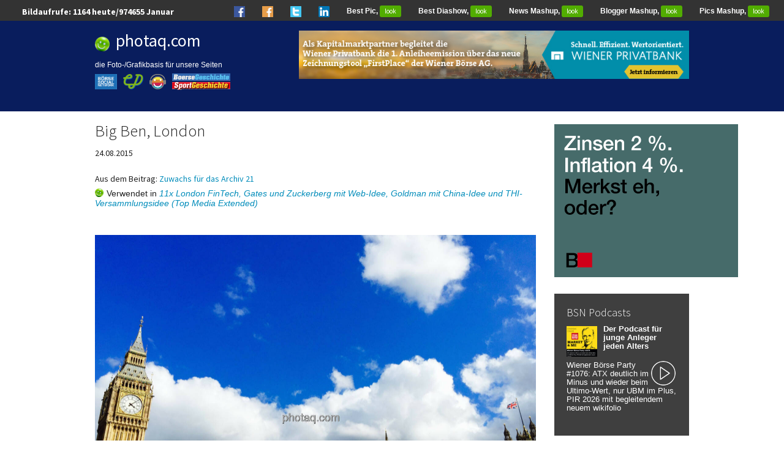

--- FILE ---
content_type: text/html; charset=utf-8
request_url: https://photaq.com/page/pic/39044;big_ben_london
body_size: 8036
content:

<!DOCTYPE html>

<!-- paulirish.com/2008/conditional-stylesheets-vs-css-hacks-answer-neither/ -->
<!--[if lt IE 7]> <html class="no-js lt-ie9 lt-ie8 lt-ie7" lang="en"> <![endif]-->
<!--[if IE 7]>    <html class="no-js lt-ie9 lt-ie8" lang="en"> <![endif]-->
<!--[if IE 8]>    <html class="no-js lt-ie9" lang="en"> <![endif]-->
<!--[if gt IE 8]><!--> <html class="no-js" lang="en"> <!--<![endif]-->
<head>
  <meta charset="utf-8" />
  

  <!-- Set the viewport width to device width for mobile -->
  <meta name="viewport" content="width=device-width" />
  <meta name="keywords" lang="de" content="Big,Ben,London,Zuwachs,Archiv" >
  <meta name="description" lang="de" content="Bild/Image zu Big Ben, London - Zuwachs für das Archiv 21">
  <meta property="og:title" content="Big Ben, London - Zuwachs für das Archiv 21">
  <meta property="og:site_name" content="photaq.com">
      <meta property="og:image" content="https://photaq.com/media/fmf/Image/image/39044/scalex/1000/scaley/550;.jpg">
      <meta property="og:image:width" content="1000" />
      <meta property="og:image:height" content="550" />
  <title>Big Ben, London Bild 39044 // Zuwachs für das Archiv 21</title>

  
<link rel="stylesheet" type="text/css" href="/develop/stylesheets/main.css?2.12"/>
<style>
    .circle_small {
        height: 40px;
        width: 40px;
        border-radius: 50%;
        background: url(/static/images/play_white.png) center/cover;
        margin: 0 2px 2px 5px;
        float: right;
        -webkit-shape-outside: circle();
        shape-outside: circle();
    }
</style>
<script>
	var require = {
		urlArgs: "bust=v2.12"
    };
	var orientation = "vertical";
	var imageScaleMode = "fit";
	var autoScaleSliderHeight = 600;
</script>
<script type='text/javascript' src='https://boerse-social.com/www/delivery/spcjs.php?id=1'></script>
<script src="/develop/javascripts/require/require.min.js"></script>
<script>
    require(['/develop/javascripts/main.js'], function (main) {
    });
</script>
<!-- Set the viewport width to device width for mobile -->
<meta name="viewport" content="width=device-width, initial-scale=1.0">
<!-- For third-generation iPad with high-resolution Retina display: -->
<link rel="apple-touch-icon-precomposed" sizes="144x144" href="/images/icons/apple-touch-icon-144x144-precomposed.png">
<!-- For iPhone with high-resolution Retina display: -->
<link rel="apple-touch-icon-precomposed" sizes="114x114" href="/images/icons/apple-touch-icon-114x114-precomposed.png">
<!-- For first- and second-generation iPad: -->
<link rel="apple-touch-icon-precomposed" sizes="72x72" href="/images/icons/apple-touch-icon-72x72-precomposed.png">
<!-- For non-Retina iPhone, iPod Touch, and Android 2.1+ devices: -->
<link rel="apple-touch-icon-precomposed" href="/images/icons/apple-touch-icon-precomposed.png">
<!-- For non-Retina iPhone, iPod Touch, and Android 2.1+ devices: -->
<!-- Begin Cookie Consent plugin by Silktide - http://silktide.com/cookieconsent -->
<script type="text/javascript">
    window.cookieconsent_options = {"message":"photaq.com verwendet Cookies, um das Angebot nutzerfreundlicher, effektiver und sicherer zu machen. Darunter sind auch Cookies von Drittanbietern, die spezielle Services ermöglichen. Nähere Informationen dazu, sowie zur Verhinderung von Cookies finden Sie unter","dismiss":"Verstanden","learnMore":"Datenschutz.","link":"/cookies","theme":"/develop/stylesheets/cookieconsent"};
</script>
<!-- style>
.row {
margin: 0 auto;
max-width: 64.5rem;
width: 100%;
}
</style -->
<!-- script type="text/javascript" src="/develop/javascripts/cookieconsent.js"></script -->
<!-- Matomo -->
<script>
  var _paq = window._paq = window._paq || [];
  /* tracker methods like "setCustomDimension" should be called before "trackPageView" */
  _paq.push(['trackPageView']);
  _paq.push(['enableLinkTracking']);
  (function() {
    var u="https://stats.fc-chladek-drastil.com/";
    _paq.push(['setTrackerUrl', u+'matomo.php']);
    _paq.push(['setSiteId', '3']);
    var d=document, g=d.createElement('script'), s=d.getElementsByTagName('script')[0];
    g.async=true; g.src=u+'matomo.js'; s.parentNode.insertBefore(g,s);
  })();
</script>
<!-- End Matomo Code -->

<!-- script async src="https://pagead2.googlesyndication.com/pagead/js/adsbygoogle.js?client=ca-pub-0847021879318455"
     crossorigin="anonymous"></script -->


  <!-- IE Fix for HTML5 Tags -->
  <!--[if lt IE 9]>
    <script src="http://html5shiv.googlecode.com/svn/trunk/html5.js"></script>
  <![endif]-->
</head>
<body>
    
  <style type="text/css">
#box-link { 
  position: absolute; 
  top: 30px; 
  left: 450px; 
  width: 900px; 
  height: 180px; 
  background-color: transparent; 
   }
   img {
     max-width: 100%;
   }

   #film {
     position: relative;
     top: 5px;
     left: 0px;
     width: 100%;
     overflow: hidden;
   }

   #film:hover {
     width: 100%;
   }

   ul.film {
     width: 100%;
     height: 140px;
     padding: 0;
     margin: 0;
     list-style: none;
     border-style: solid;
     border-width: 17px 0px;
     -moz-border-image: url(http://i.imgur.com/Sm9CNai.png) 27 repeat stretch;
     -webkit-border-image: url(http://i.imgur.com/Sm9CNai.png) 27 repeat stretch;
     -o-border-image: url(http://i.imgur.com/Sm9CNai.png) 27 repeat stretch;
     border-image: url(http://i.imgur.com/Sm9CNai.png) 27 fill repeat stretch;
   }

   ul.film li {
     display: block;
     overflow: hidden;
     width: 88px;
     margin: 3px 0px 20px 20px;
     background: #000;
     float: left;
   }

   ul.film li a {
     display: block;
     width: 100%;
     height: 100%;
     background-size: contain;
   }
</style>

<link rel="Shortcut Icon" href="/favicon.ico" type="image/x-icon"/>
<link rel="alternate" href="/feed" type="application/rss+xml" title="photaq.com Feed"/>
<link rel="alternate" href="/feedpics" type="application/rss+xml" title="photaq.com Pics-Feed"/>
<nav class="top-bar" style="height:34px;padding-top:4px">
<ul class="title-area">
</ul>

  <ul>
    <li class="best_top"><span style="color:#fff;font-size:14px;font-weight:bold;margin-left:1em">Bildaufrufe: <span id="aw_today"></span> heute/<span id="aw_month"></span></span></li>

  </ul>
  <section>
    <ul class="right hide-for-medium">
      <li class="best_top"><a href="https://www.facebook.com/groups/GeldanlageNetwork/" target="_blank"><img src="/static/images/fb_small_f.png" style="height:18px;"></a></li>
      <li class="best_top"><a href="https://www.facebook.com/groups/Sportsblogged/" target="_blank"><img src="/static/images/fb_small_s.png" style="height:18px;"></a></li>
      <li class="best_top"><a href="https://twitter.com/drastil" target="_blank"><img src="/static/images/tw_small_t.png" style="height:18px;"></a></li>
      <li class="best_top"><a href="https://www.linkedin.com/in/christiandrastil/" target="_blank"><img src="/static/images/linked.png" style="height:18px;"></a></li>
      <li class="best_top"><a id="best_image_link" href="">Best Pic, <span class="green radius label" style="background-color:#52ad01">look</span></a></li>
      <li class="best_top"><a id ="best_slide_link" href="">Best Diashow, <span class="green radius label" style="background-color:#52ad01">look</span></a></li>
      <li class="best_top"><a href="http://finanzmarktmashup.at" target="_blank">News Mashup, <span class="green radius label" style="background-color:#52ad01">look</span></a></li>
      <li class="best_top"><a href="http://finanzmarktmashup.at/mashup/smeil-blogger" target="_blank">Blogger Mashup, <span class="green radius label" style="background-color:#52ad01">look</span></a></li>
      <li class="best_top"><a href="http://finanzmarktmashup.at/mashup/pics">Pics Mashup, <span class="green radius label" style="background-color:#52ad01">look</span></a></li>        

    </ul>
  </section>
</nav>
<!-- header style="padding-top:10px">
  <div class="row">
    <div class="nine columns">
      <h5 style="font-size:33px"><a href="/" style="color:white">finanzmarktfoto.at</a></h5>
      <h6 style="font-size:23px">Watching die Leut' powered by <a href="http://www.deloitte.com/view/de_AT/at/index.htm" target="_blank"><img original="https://photaq.com/static/images/deloitte.png" style="margin-bottom:-4px;border:0px"  class="lazyload"></a></h6>
    </div>
    <div class="three columns hide-for-small">   
      <a href="http://www.scoach.de/de/aktuelles/marktuebersicht" target="_blank" style="color:white"><img original="https://photaq.com/static/images/scoachy.png" style="height:90px;margin-top:25px;margin-bottom:-20px;margin-left:10px;border:0px"  class="lazyload"></a>
    </div>
  </div>
</header -->

<header class="hide-for-small hide-for-medium" style="background-color:#091d5d">
  <div class="row">
    <div class="large-4 columns">
      <h5 style="font-size:28px;color:#fff"><img original="https://photaq.com/static/images/smiley_fmf_rund.png" style="height:24px;margin-right:10px;margin-bottom:-5px" class="lazyload"><a href="/" style="color:white;font-weight:500">photaq.com</a></h5>
      <h6 style="font-size:12px;line-height:15px;margin-bottom:10px;font-family:Helvetica;color:#fff">
      die Foto-/Grafikbasis für unsere Seiten<br><br>
      <a href="http://www.boerse-social.com"><img original="/static/images/portal/bsn.jpg" style="height:25px;margin-right:10px;margin-top:-8px;border:0;float:left" class="lazyload"></a>
      <a href="http://www.christian-drastil.com"><img original="https://www.christian-drastil.com//images/cd_small.png" style="height:25px;margin-right:10px;margin-top:-8px;border:0;float:left" class="lazyload"></a>
      <a href="http://runplugged.com"><img original="https://runplugged.com/static/images/rp_logo.png" style="height:25px;margin-right:10px;margin-top:-8px;border:0;float:left" class="lazyload"></a>
      <div style="float:left">
      <a href="https://boersegeschichte.at"><img original="/static/images/portal/bg.png" style="height:12px;margin-right:10px;margin-top:-22px;border:0" class="lazyload"></a><br>
      <a href="https://sportgeschichte.at"><img original="/static/images/portal/sg.png" style="height:13px;margin-right:10px;margin-top:-22px;border:0" class="lazyload"></a>
      </div>
      </h5>
      </div>
      <div class="large-8 columns" style="margin-top:16px">
      <!-- campaignid=21 || 6 || zoneid=3 -> fmf -->
        <div style="height:90px">
        <ins data-revive-zoneid="1" data-revive-id="c17dbec10e54269fb80b0573b7564845"></ins>
        <script async src="//boerse-social.com/www/delivery/asyncjs.php"></script>
        </div>
      <!-- div id="film">
        <ul class="film">
        </ul>
      </div>
      <br clear="all">
      </div -->
      <br clear="all">

      <br>
      </div>
  </div>
</header>
<header class="show-for-medium-only" style="background-color:#091d5d;padding-top:10px">
  <div class="row" style="margin-left:10px">
    <div class="medium-4 columns">
    <h5 style="font-size:28px;color:#fff"><img original="https://photaq.com/static/images/smiley_fmf_rund.png" style="height:24px;margin-right:10px;margin-bottom:-5px" class="lazyload"><a href="/" style="color:white;font-weight:500">photaq.com</a></h5>
     </div>
     <div class="medium-8 columns" style="margin-top:15px">
        <div style="height:90px">
        <ins data-revive-zoneid="1" data-revive-id="c17dbec10e54269fb80b0573b7564845"></ins>
        <script async src="//boerse-social.com/www/delivery/asyncjs.php"></script>
        </div>
     <!-- div id="film" style="height:140px;overflow:hidden">
       <ul class="film">
       </ul>
     </div>
     <br clear="all">
     </div -->
     <br clear="all">

     <br>
    </div>
  </div>
</header>

<header class="show-for-small" style="padding-top:10px;background-color:#091d5d;">
  <div class="row" style="margin-left:10px">
    <div class="large-9 columns">
    <h5 style="font-size:28px;color:#fff"><img original="https://photaq.com/static/images/smiley_fmf_rund.png" style="height:24px;margin-right:10px;margin-bottom:-5px" class="lazyload"><a href="/" style="color:white;font-weight:300">photaq.com</a><span style="margin-left:12px;color:white;background-color:#52ad01;font-size:14px;"> beta&nbsp;</span></h5>
    <h6 style="font-size:13px;line-height:15px;margin-bottom:10px;font-family:Helvetica;color:#fff">
      die Foto-/Grafikbasis für unsere Seiten<br><br>
      <a href="http://www.boerse-social.com"><img original="/static/images/portal/bsn.jpg" style="height:25px;margin-right:10px;margin-top:-8px;border:0;float:left" class="lazyload"></a>
      <a href="http://www.christian-drastil.com"><img original="https://www.christian-drastil.com//images/cd_small.png" style="height:25px;margin-right:10px;margin-top:-8px;border:0;float:left" class="lazyload"></a>
      <a href="http://runplugged.com"><img original="https://runplugged.com/static/images/rp_logo.png" style="height:25px;margin-right:10px;margin-top:-8px;border:0;float:left" class="lazyload"></a>
      <div style="float:left">
      <a href="https://boersegeschichte.at"><img original="/static/images/portal/bg.png" style="height:12px;margin-right:10px;margin-top:-22px;border:0" class="lazyload"></a><br>
      <a href="https://sportgeschichte.at"><img original="/static/images/portal/sg.png" style="height:13px;margin-right:10px;margin-top:-22px;border:0" class="lazyload"></a>
    </h5>
    </div>
    <div class="small-12 columns">
        <div style="height:90px">
        <ins data-revive-zoneid="1" data-revive-id="c17dbec10e54269fb80b0573b7564845"></ins>
        <script async src="//boerse-social.com/www/delivery/asyncjs.php"></script>
        </div>
<br clear="all"><br>
    </div>
  </div>
</header>

  <!-- Main Page Content and Sidebar -->

  <div class="row">

    <!-- Main Blog Content -->
    <div class="large-9 columns" role="content">

        <h1 style="word-wrap: break-word;font-size:27px">
            Big Ben, London
        </h1>
        24.08.2015<br><br>
        <!-- div class="fb-like" data-send="false" data-width="300" data-show-faces="true"></div -->
        <div style="clear:both"></div>
            Aus dem Beitrag:
            <a href="https://photaq.com/page/index/1375">Zuwachs für das Archiv 21</a>
            <p style="margin-bottom:2px;margin-top:5px">
              <img src="/static/images/smiley_fmf_rund.png" style="height:14px;width:14px;margin-right:5px;float:left">
              Verwendet in <i><a href="http://www.christian-drastil.com/2015/09/26/11x_london_fintech_gates_und_zuckerberg_mit_web-idee_goldman_mit_china-idee_und_thi-versammlung_top_media_extended" target="_blank">11x London FinTech, Gates und Zuckerberg mit Web-Idee, Goldman mit China-Idee und THI-Versammlungsidee (Top Media Extended)</a></i>
            </p>
            <br><br>
            <img alt="Big Ben, London" src="https://photaq.com/media/fmf/Image/image/39044/scalex/1440;big_ben_london:jpg" width="720">Foto &copy; photaq.com

              <br><br>
                <h5 style="color:#333">Weitere Bilder zu Big Ben, London</h5>
              <a href="https://photaq.com/page/pic/54639/big_ben_brexit_by_london_eye_brexit"><img src="https://photaq.com/media/fmf/Image/image/54639/scalex/200/scaley/200;big_ben_brexit_by_london_eye_brexit" width="100" height="100" border="0" style="float:left;margin-right:5px;margin-bottom:5px" class="lazyload"></a>
              <a href="https://photaq.com/page/pic/54629/london_brexit_big_ben_by_christian_mayerhofer"><img src="https://photaq.com/media/fmf/Image/image/54629/scalex/200/scaley/200;london_brexit_big_ben_by_christian_mayerhofer" width="100" height="100" border="0" style="float:left;margin-right:5px;margin-bottom:5px" class="lazyload"></a>
              <a href="https://photaq.com/page/pic/39044/big_ben_london"><img src="https://photaq.com/media/fmf/Image/image/39044/scalex/200/scaley/200;big_ben_london" width="100" height="100" border="0" style="float:left;margin-right:5px;margin-bottom:5px" class="lazyload"></a>
    </div>

    <!-- End Main Content -->


    <!-- Sidebar -->
   <aside class="large-3 columns">
    <br>
  <div>
    <center>
            <!-- 3 or 2 for home cad -->
    <script type='text/javascript'><!--// <![CDATA[
        OA_show(3);
        // ]]> --></script><noscript><a target='_blank' href='https://boerse-social.com/www/delivery/ck.php?n=49bf7a5'><img border='0' alt='' src='https://boerse-social.com/www/delivery/avw.php?zoneid=3&amp;n=49bf7a5' /></a></noscript>
    </center>
  </div>
    <br>
    

      <div id="github" style="background: #3f3f3f; padding: 5px 20px 0;" >
<h5 style="color:#fff;font-weight:300">BSN Podcasts</h5>
<a href="https://boersenradio.at/page/podcast/8313/" style="text-decoration:none;font-size:13px;line-height:13px;color:#fff">
      <img src="/media/Content/Youtube/thumb/8313/scalex/100/scaley/100" style="width:50px; float:left;margin-right:10px;margin-top:2px">
  <p style="font-style: normal;line-height:14px"><b>Der Podcast für junge Anleger jeden Alters</b></p>
<div class="circle_small"></div>
       <p style="font-style: normal;line-height:14px">Wiener Börse Party #1076: ATX deutlich im Minus und wieder beim Ultimo-Wert, nur UBM im Plus, PIR 2026 mit begleitendem neuem wikifolio</p>
<br>
      </a>
</div>

        <h5 style="color:#000;font-weight:300">Magazine aktuell</h5>
        <a href="http://boerse-social.com/magazine" target="_blank">
          
<img src="/media/Content/Magazines/image/119/scalex/500" style="width:100%" class="lazyload">


        </a>
        <br clear="all"><br>
      <div id="github">
        <h4 style="font-size:22px;margin-top:4px;color:#fff">Frische Updates</h4>
          <a href="https://photaq.com/page/latest_pics"><span class="description" style="font-family: 'Open Sans', 'Helvetica Neue', Helvetica, Arial, Verdana, sans-serif;color:#fff;font-size:13px;font-weight:500">&gt;&gt; Bilder letzte 24h (13)</span></a>
          <br>
          <a href="https://photaq.com/page/index/4190/podcastbunny">
            <img src="https://photaq.com/media/fmf/Image/image/98639/scalex/100/scaley/100" style="margin-right:5px;margin-bottom:3px" align="left" width="50" height="50" border="0" class="lazyload">
            <span class="description" style="font-family: 'Open Sans', 'Helvetica Neue', Helvetica, Arial, Verdana, sans-serif;color:#fff;font-size:13px;font-weight:300">Podcastbunny</span>
          </a>
          <br clear="all"><br>
          <a href="https://photaq.com/page/index/4184/comeback_der_taglichen_opening_bell_season_1">
            <img src="https://photaq.com/media/fmf/Image/image/98638/scalex/100/scaley/100" style="margin-right:5px;margin-bottom:3px" align="left" width="50" height="50" border="0" class="lazyload">
            <span class="description" style="font-family: 'Open Sans', 'Helvetica Neue', Helvetica, Arial, Verdana, sans-serif;color:#fff;font-size:13px;font-weight:300">Comeback der täglichen Opening Bell, Season 1</span>
          </a>
          <br clear="all"><br>
          <a href="https://photaq.com/page/index/4188/deals_dinge_logos_-_2026">
            <img src="https://photaq.com/media/fmf/Image/image/98637/scalex/100/scaley/100" style="margin-right:5px;margin-bottom:3px" align="left" width="50" height="50" border="0" class="lazyload">
            <span class="description" style="font-family: 'Open Sans', 'Helvetica Neue', Helvetica, Arial, Verdana, sans-serif;color:#fff;font-size:13px;font-weight:300">Deals, Dinge, Logos - 2026</span>
          </a>
          <br clear="all"><br>
          <a href="https://photaq.com/page/index/4174/stimmen_zum_podcast">
            <img src="https://photaq.com/media/fmf/Image/image/98635/scalex/100/scaley/100" style="margin-right:5px;margin-bottom:3px" align="left" width="50" height="50" border="0" class="lazyload">
            <span class="description" style="font-family: 'Open Sans', 'Helvetica Neue', Helvetica, Arial, Verdana, sans-serif;color:#fff;font-size:13px;font-weight:300">Stimmen zum Podcast</span>
          </a>
          <br clear="all"><br>
          <a href="https://photaq.com/page/index/4185/zu_besuch_2026">
            <img src="https://photaq.com/media/fmf/Image/image/98630/scalex/100/scaley/100" style="margin-right:5px;margin-bottom:3px" align="left" width="50" height="50" border="0" class="lazyload">
            <span class="description" style="font-family: 'Open Sans', 'Helvetica Neue', Helvetica, Arial, Verdana, sans-serif;color:#fff;font-size:13px;font-weight:300">Zu Besuch 2026</span>
          </a>
          <br clear="all"><br>
          <!-- a href="https://photaq.com/page/commented_pics"><span class="description" style="font-family: 'Open Sans', 'Helvetica Neue', Helvetica, Arial, Verdana, sans-serif;color:#fff;font-size:13px;font-weight:500">&gt;&gt; Bildunterschriften User ()</span></a -->
          <br>
          <a href="https://photaq.com/list/index"><span class="description" style="font-family: 'Open Sans', 'Helvetica Neue', Helvetica, Arial, Verdana, sans-serif;color:#fff;font-size:13px;font-weight:500">&gt;&gt; Liste aller Beiträge</span></a>
          <br><br>
      </div>
  <!-- a href="http://www.cflex.com/investor-relations" target="_blank"><img src="https://photaq.com/images/cflex.jpg" border="0"></a>
  <br clear="all" -->

  <br>
      
      <div>
      <br clear="all">
      <ul class="tabs" data-tab role="tablist">
        <li class="tab-title active" role="presentational" ><a href="#panel2-1" role="tab" tabindex="0" aria-selected="true" controls="panel2-1" style="font-size:14px">Dank</a></li>
        <li class="tab-title" role="presentational" ><a href="#panel2-2" role="tab" tabindex="0"aria-selected="false" controls="panel2-2" style="font-size:14px">Zufällig</a></li>
      </ul>
      <div class="tabs-content"  style="border:1px solid #ddd">
        <section role="tabpanel" aria-hidden="false" class="content active" id="panel2-1">
        <div style="padding:8px">
            
                <a href="https://www.a1.group" target="_blank" rel="nofollow">A1 Telekom Austria</a>,
                <a href="https://www.addiko.com/de/" target="_blank" rel="nofollow">Addiko Group</a>,
                <a href="http://www.agrana.at" target="_blank" rel="nofollow">Agrana</a>,
                <a href="https://www.amag-al4u.com" target="_blank" rel="nofollow">AMAG Austria Metall AG</a>,
                <a href="http://ats.net" target="_blank" rel="nofollow">AT&S</a>,
                <a href="https://www.austriacard.com" target="_blank" rel="nofollow">Austriacard Holdings</a>,
                <a href="https://www.baaderbank.de" target="_blank" rel="nofollow">Baader Bank</a>,
                <a href="https://www.bajajmobility.com" target="_blank" rel="nofollow">Bajaj Mobility AG (vormals Pierer Mobility AG)</a>,
                <a href="https://www.bechtle.com" target="_blank" rel="nofollow">Bechtle</a>,
                <a href="http://bks.at" target="_blank" rel="nofollow">BKS</a>,
                <a href="https://www.derivate.bnpparibas.com" target="_blank" rel="nofollow">BNP Paribas</a>,
                <a href="http://buwog.com" target="_blank" rel="nofollow">Buwog</a>,
                <a href="https://cleen-energy.com" target="_blank" rel="nofollow">Cleen Energy AG</a>,
                <a href="https://cpi-europe.com" target="_blank" rel="nofollow">CPI Europe AG</a>,
                <a href="https://www.dad.at" target="_blank" rel="nofollow">DADAT Bank</a>,
                <a href="https://www.denizbank.at" target="_blank" rel="nofollow">DenizBank AG </a>,
                <a href="https://www.doco.com/" target="_blank" rel="nofollow">Do&Co</a>,
                <a href="http://www.erste-am.at/" target="_blank" rel="nofollow">Erste Asset Management</a>,
                <a href="https://www.erstegroup.com" target="_blank" rel="nofollow">Erste Group</a>,
                <a href="https://eurotelesites.com" target="_blank" rel="nofollow">EuroTeleSites AG</a>,
                <a href="https://www.evn.at" target="_blank" rel="nofollow">EVN</a>,
                <a href="https://www.exaa.at/de" target="_blank" rel="nofollow">EXAA Abwicklungsstelle für Energieprodukte AG</a>,
                <a href="https://www.ey.com" target="_blank" rel="nofollow">EY</a>,
                <a href="http://facc.com" target="_blank" rel="nofollow">FACC</a>,
                <a href="https://www.freisinger-enterprises.at" target="_blank" rel="nofollow">Freisinger</a>,
                <a href="https://www.frequentis.com" target="_blank" rel="nofollow">Frequentis</a>,
                <a href="https://www.hypo.at/" target="_blank" rel="nofollow">Hypo Oberösterreich</a>,
                <a href="https://www.irw-press.com/de/" target="_blank" rel="nofollow">IR-WORLD.com</a>,
                <a href="https://www.kapsch.net/ktc" target="_blank" rel="nofollow">Kapsch TrafficCom</a>,
                <a href="https://www.kontron.ag" target="_blank" rel="nofollow">Kontron</a>,
                <a href="https://www.marinomed.com/de" target="_blank" rel="nofollow">Marinomed</a>,
                <a href="http://www.mp-am.com" target="_blank" rel="nofollow">Matejka & Partner</a>,
                <a href="http://www.novomatic.com" target="_blank" rel="nofollow">Novomatic</a>,
                <a href="http://post.at" target="_blank" rel="nofollow">Österreichische Post</a>,
                <a href="https://www.palfinger.ag" target="_blank" rel="nofollow">Palfinger</a>,
                <a href="http://polytec-group.com" target="_blank" rel="nofollow">Polytec</a>,
                <a href="https://www.porr-group.com" target="_blank" rel="nofollow">Porr</a>,
                <a href="https://www.raiffeisenzertifikate.at" target="_blank" rel="nofollow">Raiffeisen Zertifikate</a>,
                <a href="https://www.rbinternational.com" target="_blank" rel="nofollow">RBI</a>,
                <a href="https://reploid.eu" target="_blank" rel="nofollow">REPLOID Group AG</a>,
                <a href="https://r-w-t.com" target="_blank" rel="nofollow">RWT AG</a>,
                <a href="https://www.slg.co.at" target="_blank" rel="nofollow">Schwabe, Ley & Greiner (SLG)</a>,
                <a href="https://semperitgroup.com" target="_blank" rel="nofollow">Semperit</a>,
                <a href="https://www.sg-zertifikate.de" target="_blank" rel="nofollow">Societe Generale</a>,
                <a href="http://strabag.com" target="_blank" rel="nofollow">Strabag</a>,
                <a href="https://www.ubm-development.com" target="_blank" rel="nofollow">UBM</a>,
                <a href="https://www.ubs.com/at/de.html" target="_blank" rel="nofollow">UBS</a>,
                <a href="http://uniqagroup.com" target="_blank" rel="nofollow">Uniqa</a>,
                <a href="https://www.vas.co.at" target="_blank" rel="nofollow">VAS AG</a>,
                <a href="https://www.vorsorgekasse.at" target="_blank" rel="nofollow">VBV</a>,
                <a href="http://verbund.com" target="_blank" rel="nofollow">Verbund</a>,
                <a href="http://www.viennaairport.com" target="_blank" rel="nofollow">Vienna International Airport</a>,
                <a href="http://vig.com" target="_blank" rel="nofollow">VIG</a>,
                <a href="https://markets.vontobel.com/de-de" target="_blank" rel="nofollow">Vontobel</a>,
                <a href="http://www.warimpex.at" target="_blank" rel="nofollow">Warimpex</a>,
                <a href="https://www.web.energy/at-de/" target="_blank" rel="nofollow">WEB Windenergie AG</a>,
                <a href="https://www.wienerborse.at" target="_blank" rel="nofollow">Wiener Börse</a>,
                <a href="https://www.wienerprivatbank.com" target="_blank" rel="nofollow">Wiener Privatbank</a>,
                <a href="https://www.wienerberger.com/de.html" target="_blank" rel="nofollow">wienerberger</a>,
                <a href="https://www.wikifolio.com/de/at/home" target="_blank" rel="nofollow">wikifolio</a>,
                <a href="https://www.wko.at" target="_blank" rel="nofollow">WKO</a>,
                <a href="https://www.zertifikateforum.at" target="_blank" rel="nofollow">Zertifikate Forum Austria</a>
        </div>
        </section>
        <section role="tabpanel" aria-hidden="true" class="content" id="panel2-2">
        <ul class="small-block-grid-3" style="padding:8px">
          <li>
                <a href="https://photaq.com/page/index/3446/laufbilder_christian_drastil_2018#bild_76816"><img src="https://photaq.com/media/fmf/Image/image/76816/scalex/200/scaley/200;" width="100" height="100" border="0" class="lazyload" ></a>
        </li>
          <li>
                <a href="https://photaq.com/page/index/4089/awards_preise_forderungen_ehrungen_2023#bild_94325"><img src="https://photaq.com/media/fmf/Image/image/94325/scalex/200/scaley/200;[base64]" width="100" height="100" border="0" class="lazyload" ></a>
        </li>
          <li>
                <a href="https://photaq.com/page/index/2411/family_office_technology_day#bild_47539"><img src="https://photaq.com/media/fmf/Image/image/47539/scalex/200/scaley/200;helmut_rieder_intellic_heinz_marc_gurov_openlimit" width="100" height="100" border="0" class="lazyload" ></a>
        </li>
          <li>
                <a href="https://photaq.com/page/index/2681/bilder_markus_steinacher#bild_68025"><img src="https://photaq.com/media/fmf/Image/image/68025/scalex/200/scaley/200;" width="100" height="100" border="0" class="lazyload" ></a>
        </li>
          <li>
                <a href="https://photaq.com/page/index/2351/bilder_by_tanja_stroschneider#bild_58033"><img src="https://photaq.com/media/fmf/Image/image/58033/scalex/200/scaley/200;uhr_uhrzeit_spat" width="100" height="100" border="0" class="lazyload" ></a>
        </li>
          <li>
                <a href="https://photaq.com/page/index/3853/cira-jahreskonferenz_2020#bild_84907"><img src="https://photaq.com/media/fmf/Image/image/84907/scalex/200/scaley/200;michael_oplustil_uniqa_ag" width="100" height="100" border="0" class="lazyload" ></a>
        </li>
          <li>
                <a href="https://photaq.com/page/index/339/menschen_april_2013#bild_5249"><img src="https://photaq.com/media/fmf/Image/image/5249/scalex/200/scaley/200;[base64]" width="100" height="100" border="0" class="lazyload" ></a>
        </li>
          <li>
                <a href="https://photaq.com/page/index/4054/wiener_borse_preis_2022#bild_92183"><img src="https://photaq.com/media/fmf/Image/image/92183/scalex/200/scaley/200;wiener_borse_preis_2022_corporate_bond-preis_maxian_ovfa_wollein_kollmann_verbund_ottel_aktienforum_credit_wiener_borse" width="100" height="100" border="0" class="lazyload" ></a>
        </li>
          <li>
                <a href="https://photaq.com/page/index/2134/messages_oktober_2015#bild_41890"><img src="https://photaq.com/media/fmf/Image/image/41890/scalex/200/scaley/200;[base64]" width="100" height="100" border="0" class="lazyload" ></a>
        </li>
          </ul>
        </section>
      </div>
      <form action="https://photaq.com/search/" method="get" class="search_pics">
      <div class="row">
        <div class="large-12 columns">
          <div class="row collapse">
            <div class="small-8 columns">
              <input type="text" placeholder="Bildsuche">
            </div>
            <div class="small-4 columns">
              <a href="#" class="search_button button postfix" style="background-color:#091d5d">Los</a>
            </div>
          </div>
        </div>
      </div>
      </form>
  <div class=" hide-for-small">
    <!-- div>
      <div>
        <h5 style="color:#000;font-weight:300">Holen Sie sich den Weltrekord!</h5>
        <table style="width:100%">
        </table>
      </div>
    </div -->
  </div>
</aside>

    <!-- End Sidebar -->
  </div>

  <!-- End Main Content and Sidebar -->


  <!-- Footer -->

  <img src="https://photaq.com/stats/page/pic/39044" width="1" height="1">
  <div id="copyright" style="background-color:#3f3f3f;padding-top:10px">
  <div class="row">
    <div class="12-columns">
      <ul class="inline-list ">
        <li><a href="http://www.fc-chladek-drastil.com" target="_blank">© 2018 FC Chladek Drastil GmbH</a></li>
        <li><a href="https://boerse-social.com" target="_blank">boerse-social.com</a></li>
        <li><a href="http://www.christian-drastil.com/" target="_blank"> christian-drastil.com</a></li>
        <li><a href="https://photaq.com/feed"><img src="/static/images/rss.png" style="margin-bottom:-3px;border:0px"> RSS</a></li>
        <li><a href="https://photaq.com/impressum">Impressum</a></li>
        <li><a href="https://photaq.com/datenschutz">Datenschutz- und Cookie-Bestimmungen</a></li>
      </ul>
    </div>
  </div>
</div>

  <!-- End Footer -->
  
</body>
</html>


--- FILE ---
content_type: text/css
request_url: https://photaq.com/develop/stylesheets/main.css?2.12
body_size: 1504
content:
/* Artfully masterminded by ZURB  */

/* -------------------------------------------------- 
   Table of Contents
-----------------------------------------------------
:: Shared Styles
:: Page Name 1
:: Page Name 2
*/


/* -----------------------------------------
   Shared Styles
----------------------------------------- */
@import url( "/release/stylesheets/fonts.css");
@import url( "./app.css" );
@import url( "./dropzone.css" );
@import url( "./general_enclosed_foundicons.css" );
@import url( "./jqueryui/jquery-ui-1.8.16.custom.css" );
@import url( "./royalslider.css" );
@import url( "./skins/default-inverted/rs-default-inverted.css" );

ul {
  list-style-position: inside;
  list-style-type: none;
}

#copyright a {
  color:#fff;
  font-size:14px;
}
#github {
  background: #3f3f3f;
  padding: 20px 30px 0;
}
body { -webkit-font-smoothing: antialiased; }

body, div, dl, dt, dd, ul, ol, li, pre, form, p, blockquote,
th, td {
    font-size: 14px;
    direction: ltr;
}

p {
    font-family: "Helvetica Neue", "Helvetica", Helvetica, Arial, sans-serif;
    font-weight: normal;
    font-size: 14px;
    line-height: 1.2;
    margin-bottom: 17px;
}

p.lead {
    font-size: 17.5px;
    line-height: 1.6;
    margin-bottom: 17px;
}

aside p {
    font-size: 13px;
    line-height: 1.35;
    font-style: italic;
}

.best_top { 
  float: left;
  margin-right:20px;
  padding:4px;
  font-size:12px;
}
.best_top a { 
  color:white;
  font-weight:bold;
  font-family: "Helvetica", Helvetica, Arial, sans-serif;
}

.ui-datepicker { z-index: 9999 !important;  }

div.custom.dropdown{
  width:101% !important;
  font-size:12px;
  ul{
    width:100% !important;
    font-size:10px;
	  li{
		font-size:10px;
	  }
  }
}
.rsDefaultInv,
.rsDefaultInv .rsOverflow,
.rsDefaultInv .rsSlide,
.rsDefaultInv .rsVideoFrameHolder,
.rsDefaultInv .rsThumbs .user_bu {
  background: #fbfdf9;
}
.rsGCaption {
  text-align: left;
  color: #333;
  background-color: #fbfdf9;
  line-height: 1.2;
  padding: 8px;
  width: 100%;
  font-size: 1em;
  border-radius: 2px;
  float:left;
}
.thecaptions {
  background-color: #fbfdf9;  
  border-top:1px solid #ddd;
  border-right:1px solid #ddd;
  border-left:1px solid #ddd;
}

.rsNavig {
  background-color: #fbfdf9;
  padding-top: 8px;
  margin-right: 8px;
  margin-left: 8px;
  margin-bottom:0px;
  float:right;  
}

#gallery-t-group {
  padding-left:8px;
  background-color: #fbfdf9;
  border-bottom:1px solid #ddd;
  border-left:1px solid #ddd;
  border-right:1px solid #ddd;
  width: 100%;
  -webkit-user-select: none;
  -moz-user-select: none;  
  user-select: none;
}
.rsDefaultInv,
.rsDefaultInv .rsOverflow,
.rsDefaultInv .rsSlide,
.rsDefaultInv .rsVideoFrameHolder,
.rsDefaultInv .rsThumbs {
  background-color: #fbfdf9;
}
.user_bu {
  padding:8px;
  background-color: #fbfdf9;
  border-left:1px solid #ddd;
  border-right:1px solid #ddd;  
}
#gallery-t-group .rsThumb {
  float: left;
  overflow: hidden;
  width: 45px;
  height: 45px;
}
@media screen and (min-width: 0px) and (max-width: 640px) {
    #gallery-t-group .rsThumbs {
        display: none;
        width: 0 !important;
    }
}

.royalSlider .arrow.left {
background-position: top left;
left: 0;    
}
/* right arrow */
.royalSlider .arrow.right {
background-position: top right;
right: 0;
 }

 .rsDefaultInv .rsArrowIcn {
 width: 32px;
 height: 32px;
 top: 5%;
 left: 50%;
 position: absolute;
 cursor: pointer;
 background: url('skins/default-inverted/rs-default-inverted.png');
 background-color: 
 #FFF;
 background-color: 
 rgba(255,255,255, .45);
 border-radius: 2px;
 }

 .rsDefaultInv.rsHor .rsArrowRight {
 right: 10px;
 top: 0;
 }

 .rsLink {
    left:0;
    top:0;
    position:relative;
    width:100%;
    height:100%;
    display:block;  
    z-index: 20;
    background: url([data-uri]);
    -webkit-backface-visibility: hidden;
}
.royalSlider { overflow:hidden } 
.royalSlider > .rsContent {
visibility: hidden; 
}

#dropzone {
    margin-bottom: 3rem;
}

.dropzone {
    border: 2px dashed #0087F7;
    border-radius: 5px;
    background: white;
}

.dropzone .dz-message {
    font-weight: 400;
}

.dropzone .dz-message .note {
    font-size: 0.8em;
    font-weight: 200;
    display: block;
    margin-top: 1.4rem;
}


--- FILE ---
content_type: application/javascript
request_url: https://photaq.com/develop/javascripts/diashow/rs.js?bust=v2.12
body_size: 1893
content:
define(['jquery','jquery.royalslider'], function ($) {
	return function() {
		function form_html(id, color){
		  if (! color) {
		    color ="#333";
		  }
		  $(".user_bu").html("<h5 style='margin-top:0;color:"+ color +"'>Verfassen Sie eine Bildunterschrift zu diesem Bild</h5><form id='formBU"+ id +"' style='margin-bottom:0'><input type='text' name='bu'><input type='submit' value='Senden' class='postBU'><input type='hidden' name='pic_id' value='" +id+"'></form>");
		  $(".user_bu").show();
		};
		function ajax_bu(id){
		  $.ajax({
		         type: "POST",
		         url: "/page/post_bu",
		         data: $("#formBU" + id).serialize(),
		         success: function(data)
		         {
		             $("#formBU" + id).remove();
		             $(".user_bu").html("<b>Vielen Dank, wir sichten die Vorschläge und schalten diese baldigst frei!</b><br><br>");
		         }
		       });
		};
      var win = $(window);
      var slider = $('#gallery-t-group').royalSlider({
        controlNavigation: 'thumbnails',
        thumbs: {
          orientation: orientation,
          paddingBottom: 0,
          paddingTop: 0,
          spacing: 3,
          fitInViewport: true,
          firstMargin: false,
//          rows: 2,
          columns:3,
          autoCenter: false,
        },
        deeplinking: {
          enabled: true,
          change: true,
          prefix: 'bild_'
        },
        globalCaption: true,
        numImagesToPreload: 2,
        fadeinLoadedSlide: true,
        imageAlignCenter: false,
        imageScaleMode: imageScaleMode,
        transitionType:'fade',
        autoScaleSlider: true,
        autoScaleSliderWidth: 750,
        autoScaleSliderHeight: autoScaleSliderHeight,
        autoHeight: true,
        loop: true,
        arrowsNav: true,
        keyboardNavEnabled: true,
      }).data('royalSlider');

      if (slider) {
      	if (orientation == 'horizontal') {
      		$('#gallery-t-group').prepend($('#gallery-t-group').find('.rsNav'));
      	}
      	win.resize(function() {
      	  if(win.width() < 760) {
      	    slider.st.thumbs.fitInViewport = false;
      	  } else {
      	    slider.st.thumbs.fitInViewport = true;
      	  }
      	});
	      slider.ev.on('rsBeforeAnimStart', function(event) {
	          $(".user_bu").hide();
	          $('.all_user_bus').hide();
	          $('.rsGCaption').css('width', $('.rsOverflow').css('width'));
	          $('.icons').css('width', parseInt($('.rsThumbs').css('width')) - 16);
	          $('.prev_next').css('width', parseInt($('.rsThumbs').css('width')) - 16);
	          $('.rsNavig').empty();
	          $('.icons').clone().appendTo('.rsNavig');
	          $('.icons').show();
	      });
	      slider.ev.on('rsAfterSlideChange', function() {
	      	var id = this.currSlide.content.context.id;
	      	var img_id = id.split("_")[1];
					var page_id = id.split("_")[2];
					$("#counter").attr('src', '/stats/page/index/' + page_id + "/bust_" + Math.random().toString(36).substr(2, 5));
//	      	$("#counter").attr('src', '/stats/page/index/' + page_id + "/bild_" + img_id);
	      	$("#aw_counter").attr('src', '/paging/page/index/' + page_id );
            _paq.push(['setSiteId', '3']);
            _paq.push(['setDocumentTitle', "/paging/" + window.location.pathname]);
            _paq.push(['trackPageView']);

//	      	_gaq.push(['_setAccount', 'UA-36960787-1']);
//	      	_gaq.push(['_trackPageview', "/paging/" + window.location.pathname ]);
	      	var can_bu = id.split("_")[3];
	      	if (can_bu > 0) {
	      	  form_html(img_id);
	      	  $(".postBU").click(function() {
	      	    ajax_bu(img_id);
	      	    return false; // avoid to execute the actual submit of the form.
	      	  });
	      	  $('.all_user_bus').empty();
	      	  $('#user_bus_'+img_id).clone().appendTo('.all_user_bus');
	      	  $('.all_user_bus').show();
	      	  $('.all_user_bus > div').show();
	      	};
	      	$('.edit_area').editable('/page/edit_bu', {
	      	    type      : 'textarea',
	      	    cancel    : 'Abbrechen',
	      	    submit    : 'Speichern',
	      	    indicator : '<img src="img/indicator.gif">',
	      	    tooltip   : 'Zum Editieren klicken...',
	      	    placeholder : 'Zum Editieren klicken...',
	      	    height: 120,
	      	    width: 560
	      	});
	      });
	      slider.ev.on('rsAfterContentSet', function(e, slideObject) {
	      	$(".user_bu").hide();
	      	var id = this.currSlide.content.context.id;
	      	var img_id = id.split("_")[1];
	      	var can_bu = id.split("_")[3];
	      	if (can_bu > 0) {
	      	  form_html(img_id);
	      	  $(".postBU").click(function() {
	      	    ajax_bu(img_id);
	      	    return false; // avoid to execute the actual submit of the form.
	      	  });
	      	  $('.all_user_bus').empty();
		      $('#user_bus_'+img_id).clone().appendTo('.all_user_bus');
		      $('.all_user_bus').show();
		      $('.all_user_bus > div').show();
	      	}
	      	$('.rsGCaption').css('width', $('.rsOverflow').css('width'));
	      	$('.icons').css('width', parseInt($('.rsThumbs').css('width')) - 16);
	      	$('.prev_next').css('width', parseInt($('.rsThumbs').css('width')) - 16);
	      	$('.rsNavig').empty();
	      	$('.icons').clone().appendTo('.rsNavig');
	      	$('.icons').show();
	      });
	//      $("#gallery-t-group").height(200);
	//      $(".rsThumbsContainer").height((slider.numSlides/3) * 150 );
	 	  $('.royalSlider').css('display', 'block');
	      $('.rsGCaption').appendTo('.rsMyCap');
		  $('.prev_next').show();
	      $('.prev_slide').on('click', function(e) {
	      	e.preventDefault();
	      	slider.prev()
	      });
	   	  $('.next_slide').on('click', function(e) {
	   	  	e.preventDefault();
	  		slider.next()
		  });

      }
	};
});


--- FILE ---
content_type: application/x-javascript; charset=UTF-8
request_url: https://boerse-social.com/www/delivery/spc.php?zones=4%7C3%7C2%7C1%7C6%7C9%7C10&source=&r=41403278&charset=UTF-8&loc=https%3A//photaq.com/page/pic/39044%3Bbig_ben_london
body_size: 1406
content:
var OA_output = new Array(); 
OA_output['4'] = '';
OA_output['4'] += "<"+"a href=\'https://boerse-social.com/www/delivery/cl.php?bannerid=160&amp;zoneid=4&amp;sig=4e57eeffa1dab47e7a4c7f3d8d30cf428bc226922cfc894e3a64bc1658a86333&amp;dest=https%3A%2F%2Fwww.sparkasse.at%2Finvestments%2Fservice-wissen%2Fservices%2Finvestment-newsletter\' target=\'_blank\' rel=\'noopener nofollow\'><"+"img src=\'https://boerse-social.com/www/images/781e132765ee260573ebc75824f96722.jpg\' width=\'160\' height=\'600\' alt=\'\' title=\'\' border=\'0\' /><"+"/a><"+"div id=\'beacon_333db7b678\' style=\'position: absolute; left: 0px; top: 0px; visibility: hidden;\'><"+"img src=\'https://boerse-social.com/www/delivery/lg.php?bannerid=160&amp;campaignid=3&amp;zoneid=4&amp;loc=https%3A%2F%2Fphotaq.com%2Fpage%2Fpic%2F39044%3Bbig_ben_london&amp;cb=333db7b678\' width=\'0\' height=\'0\' alt=\'\' style=\'width: 0px; height: 0px;\' /><"+"/div>\n";
OA_output['3'] = '';
OA_output['3'] += "<"+"!-- BEGIN ADITIONSSLTAG -->\n";
OA_output['3'] += "<"+"iframe src=\"https://boerse-social.com//static/banners/wbag_cad_1025/index.html?clicktag=https%3A%2F%2Fwww.wienerborse.at%2Fbeteilig-dich%2F\" frameborder=\"0\" cellspacing=\"0\" style=\"border:0;max-width: 300px;\" width=\"300\" height=\"250\"><"+"/iframe>\n";
OA_output['3'] += "<"+"!-- END ADITIONSSLTAG --><"+"div id=\'beacon_47e3859f3d\' style=\'position: absolute; left: 0px; top: 0px; visibility: hidden;\'><"+"img src=\'https://boerse-social.com/www/delivery/lg.php?bannerid=163&amp;campaignid=2&amp;zoneid=2&amp;loc=https%3A%2F%2Fphotaq.com%2Fpage%2Fpic%2F39044%3Bbig_ben_london&amp;cb=47e3859f3d\' width=\'0\' height=\'0\' alt=\'\' style=\'width: 0px; height: 0px;\' /><"+"/div>\n";
OA_output['2'] = '';
OA_output['2'] += "<"+"a href=\'https://boerse-social.com/www/delivery/cl.php?bannerid=152&amp;zoneid=2&amp;sig=17e46741c56ddd740c19e2815200c07e88f2a45cebe5b2a11ec6ea80486647e1&amp;dest=https%3A%2F%2Fgeschaeftsbericht.wienerberger.com%2F2024\' target=\'_blank\' rel=\'noopener nofollow\'><"+"img src=\'https://boerse-social.com/www/images/978704a8ccc50144b06ad1fbdfb04bcc.gif\' width=\'300\' height=\'250\' alt=\'\' title=\'\' border=\'0\' /><"+"/a><"+"div id=\'beacon_d62d431815\' style=\'position: absolute; left: 0px; top: 0px; visibility: hidden;\'><"+"img src=\'https://boerse-social.com/www/delivery/lg.php?bannerid=152&amp;campaignid=2&amp;zoneid=2&amp;loc=https%3A%2F%2Fphotaq.com%2Fpage%2Fpic%2F39044%3Bbig_ben_london&amp;cb=d62d431815\' width=\'0\' height=\'0\' alt=\'\' style=\'width: 0px; height: 0px;\' /><"+"/div>\n";
OA_output['1'] = '';
OA_output['1'] += "<"+"a href=\'https://boerse-social.com/www/delivery/cl.php?bannerid=134&amp;zoneid=1&amp;sig=a8bff33a71c66512d03c67065598ce13baeff5cfbdc553993b299621fda962a3&amp;dest=https%3A%2F%2Fwww.wienerprivatbank.com%2F\' target=\'_blank\' rel=\'noopener nofollow\'><"+"img src=\'https://boerse-social.com/www/images/252f6e074f967813b2224a657d449930.jpg\' width=\'728\' height=\'90\' alt=\'\' title=\'\' border=\'0\' /><"+"/a><"+"div id=\'beacon_985ab753e9\' style=\'position: absolute; left: 0px; top: 0px; visibility: hidden;\'><"+"img src=\'https://boerse-social.com/www/delivery/lg.php?bannerid=134&amp;campaignid=1&amp;zoneid=1&amp;loc=https%3A%2F%2Fphotaq.com%2Fpage%2Fpic%2F39044%3Bbig_ben_london&amp;cb=985ab753e9\' width=\'0\' height=\'0\' alt=\'\' style=\'width: 0px; height: 0px;\' /><"+"/div>\n";
OA_output['6'] = '';
OA_output['6'] += "<"+"div id=\'beacon_5af98db297\' style=\'position: absolute; left: 0px; top: 0px; visibility: hidden;\'><"+"img src=\'https://boerse-social.com/www/delivery/lg.php?bannerid=0&amp;campaignid=0&amp;zoneid=6&amp;loc=https%3A%2F%2Fphotaq.com%2Fpage%2Fpic%2F39044%3Bbig_ben_london&amp;cb=5af98db297\' width=\'0\' height=\'0\' alt=\'\' style=\'width: 0px; height: 0px;\' /><"+"/div>\n";
OA_output['9'] = '';
OA_output['9'] += "<"+"div id=\'beacon_e4bba3c6ea\' style=\'position: absolute; left: 0px; top: 0px; visibility: hidden;\'><"+"img src=\'https://boerse-social.com/www/delivery/lg.php?bannerid=0&amp;campaignid=0&amp;zoneid=9&amp;loc=https%3A%2F%2Fphotaq.com%2Fpage%2Fpic%2F39044%3Bbig_ben_london&amp;cb=e4bba3c6ea\' width=\'0\' height=\'0\' alt=\'\' style=\'width: 0px; height: 0px;\' /><"+"/div>\n";
OA_output['10'] = '';
OA_output['10'] += "<"+"!-- BEGIN ADITIONSSLTAG -->\n";
OA_output['10'] += "<"+"iframe allowtransparency=\"true\" scrolling=\"no\" frameborder=\"0\" border=\"0\" width=\"728\" height=\"90\" marginwidth=\"0\" marginheight=\"0\" background-color=\"transparent\" src=\"https://ad1.adfarm1.adition.com/banner?sid=5165743&gdpr=${GDPR}&gdpr_consent=${GDPR_CONSENT_39}&kid=6347079&wpt=H\">\n";
OA_output['10'] += "<"+"/iframe>\n";
OA_output['10'] += "<"+"!-- END ADITIONSSLTAG --><"+"div id=\'beacon_5e3a627e7d\' style=\'position: absolute; left: 0px; top: 0px; visibility: hidden;\'><"+"img src=\'https://boerse-social.com/www/delivery/lg.php?bannerid=109&amp;campaignid=1&amp;zoneid=10&amp;loc=https%3A%2F%2Fphotaq.com%2Fpage%2Fpic%2F39044%3Bbig_ben_london&amp;cb=5e3a627e7d\' width=\'0\' height=\'0\' alt=\'\' style=\'width: 0px; height: 0px;\' /><"+"/div>\n";


--- FILE ---
content_type: application/javascript
request_url: https://photaq.com/develop/javascripts/jquery/jquery.rs.global-captions.js?bust=v2.12
body_size: 761
content:
define(['jquery','jquery.royalslider','jquery.linkify'], function (jQuery) {
(function($) {

	"use strict";

	/**
	 *
	 * RoyalSlider global caption module
	 * @version 1.0:
	 * 
	 */ 
	$.extend($.rsProto, {
		_initGlobalCaption: function() {
			var self = this;
			if(self.st.globalCaption) {
				var setCurrCaptionHTML = function () {
					if (self.currSlide) {
						self.globalCaption.html(self.currSlide.caption);						
					}
				};
				self.ev.on('rsAfterInit', function() {
					self.globalCaption = $('<div class="rsGCaption"></div>').appendTo( !self.st.globalCaptionInside ? self.slider : self._sliderOverflow );
					setCurrCaptionHTML();
				});
				self.ev.on('rsBeforeAnimStart' , function() {
					setCurrCaptionHTML();
				});
			}
		}
	});
	$.rsModules.globalCaption = $.rsProto._initGlobalCaption;
})(jQuery);
});
// var img = self.currSlide.image;
// var reg = /.+\/fmf\/Image\/image\/(\d+).+/;
// reg.exec(img);
// var id = RegExp.$1;
// var cap = $.linkify(self.currSlide.caption[0].data);
// if (cap.match(/__user/)) {
// 	cap = cap.replace("__user",'<p style="margin-bottom:0"><a href="/gesmeilt/'+ id + '/'+ article_id +'"><i class="foundicon-mail" style="font-size:20px"></i><span style="margin-top:-5px"></span></a>&nbsp;<a href="/jcms/#edit/finanzmarktfoto/Image/'+ id +'" target="_blank"><i class="general foundicon-tools" style="color:#2795B6;font-size:20px"></i></a>&nbsp;');			
// } else {
// 	cap = cap + '<p style="margin-bottom:0">';						
// }
// cap = cap + '<a href="/page/pic/'+ id +'"><i class="general foundicon-search" style="color:#2795B6;font-size:20px"></i></a></p>';
// self.globalCaption.html(cap);


--- FILE ---
content_type: application/javascript
request_url: https://photaq.com/develop/javascripts/jquery/jquery.rs.deeplinking.js?bust=v2.12
body_size: 3999
content:
define(['jquery','jquery.royalslider'], function (jQuery) {
(function($) {

  "use strict";

	/**
	 *
	 * RoyalSlider Deep Linking Module
	 * @version 1.0.6 + jQuery hashchange plugin v1.3 Copyright (c) 2010 Ben Alman:
   *
   * 1.0.1:
   * - Added timeout before hash changes to 750ms to avoid reloading animation.
   *
   * 1.0.2:
   * - Added multiple slider with hash support
   *
   * 1.0.3
   * - Removed hashchange listener on destroy()
   *
   * 1.0.4
   * - Decreased timeout from 750 to 400ms
   *
   * 1.0.5
   * - History state is now replaced instead of pushing to avoid back button confusion
   * - jQuery 1.9.0 compability
   *
   * 1.0.6
   * - Namespaced hashchange event
   *
   * 1.0.7
   * - Multiple sliders on one page
	 */
   jQuery.expr[':'].regex = function(elem, index, match) {
       var matchParams = match[3].split(','),
           validLabels = /^(data|css):/,
           attr = {
               method: matchParams[0].match(validLabels) ?
                           matchParams[0].split(':')[0] : 'attr',
               property: matchParams.shift().replace(validLabels,'')
           },
           regexFlags = 'ig',
           regex = new RegExp(matchParams.join('').replace(/^\s+|\s+$/g,''), regexFlags);
       return regex.test(jQuery(elem)[attr.method](attr.property));
   }

	$.extend($.rsProto, {
		_initDeeplinking: function() {
			var self = this,
        isBlocked,
        hashTimeout,
        hashChangeTimeout;

			self._hashDefaults = {
				enabled: false,
				change: false,
				prefix: ''
			};

			self.st.deeplinking = $.extend({}, self._hashDefaults, self.st.deeplinking);
      var no_id = 0;

			if(self.st.deeplinking.enabled) {

				var hashChange = self.st.deeplinking.change,
            pText = self.st.deeplinking.prefix,
				    prefix = '#' + pText,
				    getSlideIdByHash = function() {
    					var hash = window.location.hash;
    					if(hash && hash.indexOf(pText) > 0) {
    						hash = parseInt( hash.substring(prefix.length), 10 );
                var imgs = $('img:regex(src,'+ hash +')');
                var id;
                $.each( imgs, function( key, value ) {
                  if ($(value).attr('id')) {
                    id = $(value).attr('id');
                  }
                });
                if (id) {
                  hash = id.split('_')[1];
                }
                if (no_id == 1) {
                  return hash;
                }
    						if(hash >= 0) {
                  return hash - 1;
    						}
    					}
    					return -1;
    				};


				var id = getSlideIdByHash();
				if(id !== -1) {
					self.st.startSlideId = id;
				} else {
          if ($('img:regex(id,thumb_1_\\d+)') && $('img:regex(id,thumb_1_\\d+)').attr('id')) {
            var first_img_id = $('img:regex(id,thumb_1_\\d+)').attr('id').split('_')[2];
            no_id = 1;
            window.location.replace( (''+window.location).split('#')[0] + prefix + first_img_id );
          }
        }

				if(hashChange) {
					$(window).on('hashchange'+self.ns, function(e){
						if(!isBlocked) {
							var id = getSlideIdByHash();
              if(id < 0) {
                return;
              }
//              if(id > self.numSlides - 1)
//                id = self.numSlides - 1;
//              self.goTo( id );
						}
					});
          self.ev.on('rsBeforeAnimStart', function() {
            if(hashTimeout) {
              clearTimeout(hashTimeout);
            }
            if(hashChangeTimeout) {
              clearTimeout(hashChangeTimeout);
            }
          });

  				self.ev.on('rsAfterSlideChange', function() {
  					if(hashTimeout) {
  						clearTimeout(hashTimeout);
  					}
            if(hashChangeTimeout) {
              clearTimeout(hashChangeTimeout);
            }
            hashChangeTimeout = setTimeout(function() {
              isBlocked = true;
              var img = self.currSlide.image;
              var reg = /.+\/fmf\/Image\/image\/(\d+).+/;
              reg.exec(img);
              var id = RegExp.$1;
              window.location.replace( (''+window.location).split('#')[0] + prefix + id );
//              window.location.replace( (''+window.location).split('#')[0] + prefix + (self.currSlideId + 1) );
              hashTimeout = setTimeout(function() {
                isBlocked = false;
                hashTimeout = null;
              }, 60);
            }, 400);

  				});
        }
        self.ev.on('rsBeforeDestroy', function() {
          hashChangeTimeout = null;
          hashTimeout = null;
          if(hashChange) {
            $(window).off('hashchange' + self.ns);
          }
        });

			}
		}
	});
	$.rsModules.deeplinking = $.rsProto._initDeeplinking;
})(jQuery);

/*!
 * jQuery hashchange event - v1.3 - 7/21/2010
 * http://benalman.com/projects/jquery-hashchange-plugin/
 *
 * Copyright (c) 2010 "Cowboy" Ben Alman
 * Dual licensed under the MIT and GPL licenses.
 * http://benalman.com/about/license/
 */
(function($,window,undefined){
  '$:nomunge'; // Used by YUI compressor.

  // Reused string.
  var str_hashchange = 'hashchange',

    // Method / object references.
    doc = document,
    fake_onhashchange,
    special = $.event.special,

    // Does the browser support window.onhashchange? Note that IE8 running in
    // IE7 compatibility mode reports true for 'onhashchange' in window, even
    // though the event isn't supported, so also test document.documentMode.
    doc_mode = doc.documentMode,
    supports_onhashchange = 'on' + str_hashchange in window && ( doc_mode === undefined || doc_mode > 7 );

  // Get location.hash (or what you'd expect location.hash to be) sans any
  // leading #. Thanks for making this necessary, Firefox!
  function get_fragment( url ) {
    url = url || location.href;
    return '#' + url.replace( /^[^#]*#?(.*)$/, '$1' );
  };

  $.fn[ str_hashchange ] = function( fn ) {
    return fn ? this.bind( str_hashchange, fn ) : this.trigger( str_hashchange );
  };

  $.fn[ str_hashchange ].delay = 50;

  special[ str_hashchange ] = $.extend( special[ str_hashchange ], {

    // Called only when the first 'hashchange' event is bound to window.
    setup: function() {
      // If window.onhashchange is supported natively, there's nothing to do..
      if ( supports_onhashchange ) { return false; }

      // Otherwise, we need to create our own. And we don't want to call this
      // until the user binds to the event, just in case they never do, since it
      // will create a polling loop and possibly even a hidden Iframe.
      $( fake_onhashchange.start );
    },

    // Called only when the last 'hashchange' event is unbound from window.
    teardown: function() {
      // If window.onhashchange is supported natively, there's nothing to do..
      if ( supports_onhashchange ) { return false; }

      // Otherwise, we need to stop ours (if possible).
      $( fake_onhashchange.stop );
    }

  });

  // fake_onhashchange does all the work of triggering the window.onhashchange
  // event for browsers that don't natively support it, including creating a
  // polling loop to watch for hash changes and in IE 6/7 creating a hidden
  // Iframe to enable back and forward.
  fake_onhashchange = (function(){
    var self = {},
      timeout_id,

      // Remember the initial hash so it doesn't get triggered immediately.
      last_hash = get_fragment(),

      fn_retval = function(val){ return val; },
      history_set = fn_retval,
      history_get = fn_retval;

    // Start the polling loop.
    self.start = function() {
      timeout_id || poll();
    };

    // Stop the polling loop.
    self.stop = function() {
      timeout_id && clearTimeout( timeout_id );
      timeout_id = undefined;
    };

    // This polling loop checks every $.fn.hashchange.delay milliseconds to see
    // if location.hash has changed, and triggers the 'hashchange' event on
    // window when necessary.
    function poll() {
      var hash = get_fragment(),
        history_hash = history_get( last_hash );

      if ( hash !== last_hash ) {
        history_set( last_hash = hash, history_hash );

        $(window).trigger( str_hashchange );

      } else if ( history_hash !== last_hash ) {
        location.href = location.href.replace( /#.*/, '' ) + history_hash;
      }

      timeout_id = setTimeout( poll, $.fn[ str_hashchange ].delay );
    };

    window.attachEvent && !window.addEventListener && !supports_onhashchange && (function(){
      // Not only do IE6/7 need the "magical" Iframe treatment, but so does IE8
      // when running in "IE7 compatibility" mode.

      var iframe,
        iframe_src;

      // When the event is bound and polling starts in IE 6/7, create a hidden
      // Iframe for history handling.
      self.start = function(){
        if ( !iframe ) {
          iframe_src = $.fn[ str_hashchange ].src;
          iframe_src = iframe_src && iframe_src + get_fragment();

          // Create hidden Iframe. Attempt to make Iframe as hidden as possible
          // by using techniques from http://www.paciellogroup.com/blog/?p=604.
          iframe = $('<iframe tabindex="-1" title="empty"/>').hide()

            // When Iframe has completely loaded, initialize the history and
            // start polling.
            .one( 'load', function(){
              iframe_src || history_set( get_fragment() );
              poll();
            })

            // Load Iframe src if specified, otherwise nothing.
            .attr( 'src', iframe_src || 'javascript:0' )

            // Append Iframe after the end of the body to prevent unnecessary
            // initial page scrolling (yes, this works).
            .insertAfter( 'body' )[0].contentWindow;

          // Whenever `document.title` changes, update the Iframe's title to
          // prettify the back/next history menu entries. Since IE sometimes
          // errors with "Unspecified error" the very first time this is set
          // (yes, very useful) wrap this with a try/catch block.
          doc.onpropertychange = function(){
            try {
              if ( event.propertyName === 'title' ) {
                iframe.document.title = doc.title;
              }
            } catch(e) {}
          };

        }
      };

      // Override the "stop" method since an IE6/7 Iframe was created. Even
      // if there are no longer any bound event handlers, the polling loop
      // is still necessary for back/next to work at all!
      self.stop = fn_retval;

      // Get history by looking at the hidden Iframe's location.hash.
      history_get = function() {
        return get_fragment( iframe.location.href );
      };

      // Set a new history item by opening and then closing the Iframe
      // document, *then* setting its location.hash. If document.domain has
      // been set, update that as well.
      history_set = function( hash, history_hash ) {
        var iframe_doc = iframe.document,
          domain = $.fn[ str_hashchange ].domain;

        if ( hash !== history_hash ) {
          // Update Iframe with any initial `document.title` that might be set.
          iframe_doc.title = doc.title;

          // Opening the Iframe's document after it has been closed is what
          // actually adds a history entry.
          iframe_doc.open();

          // Set document.domain for the Iframe document as well, if necessary.
          domain && iframe_doc.write( '<script>document.domain="' + domain + '"</script>' );

          iframe_doc.close();

          // Update the Iframe's hash, for great justice.
          iframe.location.hash = hash;
        }
      };

    })();

    return self;
  })();

})(jQuery,this);
});
